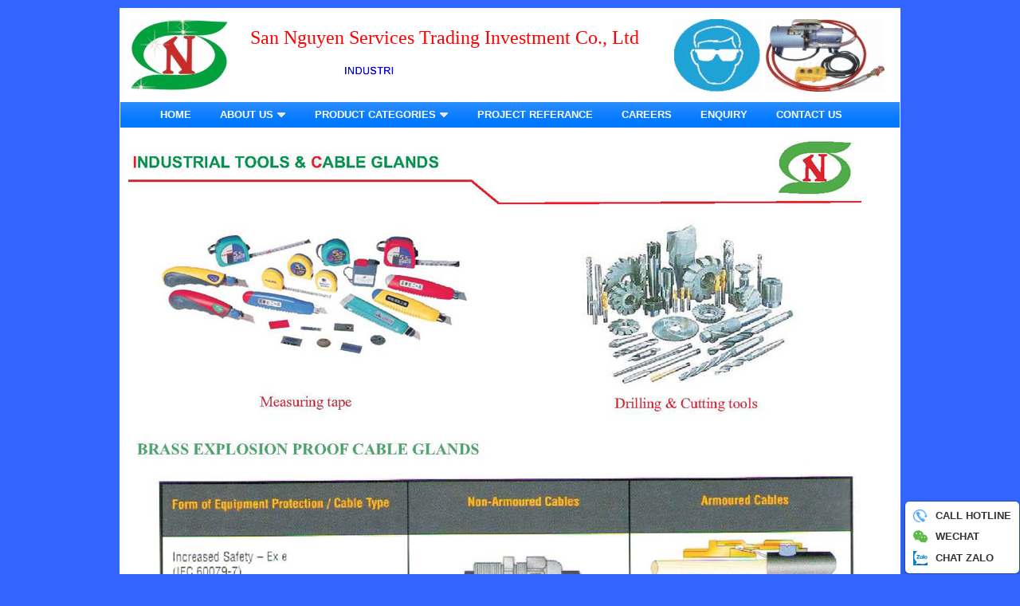

--- FILE ---
content_type: text/html
request_url: http://sannguyenco.com/industrial-tools--cable-glands
body_size: 3733
content:

<!DOCTYPE HTML PUBLIC "-//W3C//DTD HTML 4.0 Transitional//EN">
<html lang="vi-VN"> 
<head>
<META http-equiv="X-UA-Compatible" content="IE=10.000" >
<META name="viewport" content="width=device-width, initial-scale=1.0">
<meta http-equiv="Content-Type" content="text/html; charset=utf-8" />
<link href="http://purl.org/dc/elements/1.1/" rel="schema.DC">
<meta name="DC.title" content="San Nguyen Services Trading Investment Co., Ltd">
<meta name="DC.identifier" content="sannguyenco.com">
<meta name="DC.description" content="We aim to be your most preferred supplier and innovative producer of Occupational, Safety, Health and Environmental protection products in Asia"> 
<meta name="DC.subject" content="We aim to be your most preferred supplier and innovative producer of Occupational, Safety, Health and Environmental protection products in Asia">
<meta name="DC.language" content="vi" scheme="UTF-8">
<meta name="geo.region" content="VN" />
<meta name="geo.placename" content="Ho Chi Minh City" />
<meta name="geo.position" content="10.823099;106.629664" />
<meta name="ICBM" content="10.823099, 106.629664" />
<LINK title="SAN NGUYEN CO., LTD – RSS Feed" href="http://www.sannguyenco.com/feed.rss" rel="alternate" type="application/rss+xml">
<link rel="shortcut icon" href="/favicon.ico" type="image/x-icon">
<link rel="stylesheet" type="text/css" href="css.css" />
<title>SAN NGUYEN TRADING CO., LTD</title>
<meta name="description" content="We aim to be your most preferred supplier and innovative producer of Occupational, Safety, Health and Environmental protection products in Asia" />
<meta name="keywords" content="PPE, Industrial Equipments, Pipe Fitting, Flange & Valves, Leather, Stone, Agricultural Products, Brands" />

<script language="javascript" src="js/css3-mediaqueries.js" type="text/javascript"></script>
<script language="javascript" src="js/jquery.js" type="text/javascript"></script>
<script language="javascript" src="js/ui.core.min.js" type="text/javascript"></script>
<script language="javascript" src="js/ui.stars.min.js" type="text/javascript"></script>
<script language="JavaScript" src="js/popup.js"></script>

<style type="text/css">
body {
	background-color: #3366ff;
	margin-top: 10px;
	margin-bottom: 0px;
}

</style>

</head>
<body>

<div id="main">
<table width="100%" border="0" cellspacing="0" cellpadding="1" bgcolor="#FFFFFF">
  <tr>
    <td valign="top"><div id="bannerflash" style="padding:10px">
<table border="0" style="width:100%">
	<tbody>
		<tr>
			<td style="width:122px">
			<p><a href="http://sannguyenco.com"><img alt="" src="http://sannguyenco.com/pictures/Logo web 1.gif" style="border-style:solid; border-width:0px; height:88px; width:122px" /></a></p>
			</td>
			<td style="width:20px">&nbsp;</td>
			<td>
			<p><span style="font-size:24px"><span style="color:red; font-family:impact">San Nguyen Services Trading Investment Co., Ltd</span></span></p>

			<div style="page-break-after: always">
			<table border="0" cellpadding="0" cellspacing="0" style="width:60%">
				<tbody>
					<tr>
						<td><img alt="" src="http://sannguyenco.com/pictures/slogan 21(2).gif" style="width:300px" /></td>
					</tr>
				</tbody>
			</table>
			</div>
			</td>
			<td style="width:20px">&nbsp;</td>
			<td>
			<p><img alt="" src="http://sannguyenco.com/pictures/sign 1.gif" style="width:108px" /></p>
			</td>
			<td>
			<p><img alt="" src="http://sannguyenco.com/pictures/Sign 2(9).gif" style="width:149px" /></p>
			</td>
		</tr>
	</tbody>
</table>
</div>
<div id="bannerhinh">
<table border="0" cellpadding="8" cellspacing="0" style="width:100%">
	<tbody>
		<tr>
			<td style="vertical-align:top; width:25%">
			<p><img alt="" src="http://sannguyenco.com/pictures/Logo web 1.gif" style="border-style:solid; border-width:0px; width:122px" /></p>
			</td>
			<td>
			<p><span style="font-size:22px"><span style="color:red; font-family:impact">San Nguyen Services Trading Investment Co., Ltd</span></span></p>

			<div style="page-break-after: always"><img alt="" src="http://sannguyenco.com/pictures/slogan 21(2).gif" style="height:30px; width:300px" /></div>
			</td>
		</tr>
	</tbody>
</table>
</div>
<table width="100%" border="0" cellspacing="0" cellpadding="0">
  <tr>
    <td background="images/menu-bg.gif"><table width="94%" border="0" cellspacing="0" cellpadding="0">
  <tr>
    <td>
    <meta name="viewport" content="width=device-width, initial-scale=1">
<link rel="stylesheet" type="text/css" href="ddlevelsfiles/ddlevelsmenu-base.css" />
<link rel="stylesheet" type="text/css" href="ddlevelsfiles/ddlevelsmenu-topbar.css" />
<link rel="stylesheet" type="text/css" href="ddlevelsfiles/ddlevelsmenu-sidebar.css" />
<link rel="stylesheet" type="text/css" href="ddlevelsfiles/ddlevelsmenu-mobile.css" />

<script type="text/javascript" src="ddlevelsfiles/ddlevelsmenu.js">

/***********************************************
* All Levels Navigational Menu- (c) Dynamic Drive DHTML code library (http://www.dynamicdrive.com)
* This notice MUST stay intact for legal use
* Visit Dynamic Drive at http://www.dynamicdrive.com/ for full source code
***********************************************/

</script>

<a class="animateddrawer" id="ddtopmenubar-mobiletoggle" href="#">
<span></span>
</a>

<script type="text/javascript">
ddlevelsmenu.setup("ddtopmenubar", "topbar") //ddlevelsmenu.setup("mainmenuid", "topbar|sidebar")
</script>

<div id="ddtopmenubar" class="mattblackmenu">
<ul>
 			
<li><a href="http://www.sannguyenco.com/home">HOME</a></li>
			
<li><a href="#" rel="ddsubmenu2">ABOUT US</a></li>
			
<li><a href="#" rel="ddsubmenu1">PRODUCT CATEGORIES</a></li>
			
<li><a href="project-referance">PROJECT REFERANCE</a></li>
			
<li><a href="careers">CAREERS</a></li>
			
<li><a href="enquiry">ENQUIRY</a></li>
			
<li><a href="contact-us-vietnam">CONTACT US</a></li>
</ul>
</div>

<!--Top Drop Down Menu 3 HTML-->

<ul id="ddsubmenu1" class="ddsubmenustyle">

		
<li>
				  
				                    <a href='#'>
                  FLANGES | PIPE FITTINGS | PIPE | VALVES                  </a>
                   
				
  <ul>
    <li>
  
    
 
  <a href='product-line-flanges-pipe-fittings-pipe-valves'>PRODUCT LINE</a> 
                  
                  
<!-- sub cap 3 -->
 
   <!-- ket thuc sub cap 3 -->
 
   </li>
    <li>
  
    
 
  <a href='products-flanges'>FLANGES</a> 
                  
                  
<!-- sub cap 3 -->
 
   <!-- ket thuc sub cap 3 -->
 
   </li>
    <li>
  
    
 
  <a href='products-pipe'>PIPE</a> 
                  
                  
<!-- sub cap 3 -->
 
   <!-- ket thuc sub cap 3 -->
 
   </li>
    <li>
  
    
 
  <a href='pipe-fittings'>PIPE FITTINGS</a> 
                  
                  
<!-- sub cap 3 -->
 
   <!-- ket thuc sub cap 3 -->
 
   </li>
    <li>
  
  <a href='#'>VALVES</a> 
                  
                  
<!-- sub cap 3 -->
 
   
 <ul>   <li> 
 
     
       <a href='valve-series'>VALVE SERIES</a> 
  
     
       <a href='industrial-valve-equipments'>INDUSTRIAL VALVE EQUIPMENTS</a> 
  
     
       <a href='industrial-fitting--valve-equipments'>INDUSTRIAL FITTING & VALVE EQUIPMENTS</a> 
  
  </li></ul>
  <!-- ket thuc sub cap 3 -->
 
   </li>
    <li>
  
   <a href='http://sannguyenco.com/pictures/file/HDPE-PPR-PIPE-FITTING.pdf'>CATALOGUE - HDPE | PP-R</a>  
    </li>
    <li>
  
   <a href='http://sannguyenco.com/pictures/file/Pipe-Fitting-Flange&Valves.pdf'>CATALOGUE - CS | SS | WCB | A105</a>  
    </li>
    <li>
  
   <a href='http://sannguyenco.com/pictures/file/FLANGE-FITTING.pdf'>CATALOGUE - FLANGE | FITTING</a>  
    </li>
    </ul>
</li>
		
<li>
				  
				                    <a href='#'>
                  INDUSTRIAL EQUIPMENTS                  </a>
                   
				
  <ul>
    <li>
  
    
 
  <a href='product.line-industrial-equipments'>PRODUCT LINE</a> 
                  
                  
<!-- sub cap 3 -->
 
   <!-- ket thuc sub cap 3 -->
 
   </li>
    <li>
  
    
 
  <a href='cable-tag--tie'>CABLE TAG & TIE</a> 
                  
                  
<!-- sub cap 3 -->
 
   <!-- ket thuc sub cap 3 -->
 
   </li>
    <li>
  
    
 
  <a href='industrial-cables--transit-system'>INDUSTRIAL CABLES & TRANSIT SYSTEM</a> 
                  
                  
<!-- sub cap 3 -->
 
   <!-- ket thuc sub cap 3 -->
 
   </li>
    <li>
  
    
 
  <a href='-industrial-tools'>INDUSTRIAL TOOLS</a> 
                  
                  
<!-- sub cap 3 -->
 
   <!-- ket thuc sub cap 3 -->
 
   </li>
    <li>
  
    
 
  <a href='industrial-tools--cable-glands'>INDUSTRIAL TOOLS & CABLE GLANDS</a> 
                  
                  
<!-- sub cap 3 -->
 
   <!-- ket thuc sub cap 3 -->
 
   </li>
    <li>
  
    
 
  <a href='lifting--electronic-accessories'>LIFTING & ELECTRONIC ACCESSORIES</a> 
                  
                  
<!-- sub cap 3 -->
 
   <!-- ket thuc sub cap 3 -->
 
   </li>
    <li>
  
   <a href='http://sannguyenco.com/pictures/file/Industrial_Bolt_&_Nut.pdf'>CATALOGUE - INDUSTRIAL BOLT & NUT</a>  
    </li>
    </ul>
</li>
		
<li>
				  
				                    <a href='#'>
                  PERSONAL PROTECTIVE EQUIPMENS (PPE)                  </a>
                   
				
  <ul>
    <li>
  
    
 
  <a href='product.line-ppe'>PRODUCT LINE</a> 
                  
                  
<!-- sub cap 3 -->
 
   <!-- ket thuc sub cap 3 -->
 
   </li>
    <li>
  
    
 
  <a href='ppe-face-protection'>FACE PROTECTION</a> 
                  
                  
<!-- sub cap 3 -->
 
   <!-- ket thuc sub cap 3 -->
 
   </li>
    <li>
  
    
 
  <a href='ppe-fall-body-harnesss--lanyard'>FALL BODY HARNESS & LANYARD</a> 
                  
                  
<!-- sub cap 3 -->
 
   <!-- ket thuc sub cap 3 -->
 
   </li>
    <li>
  
    
 
  <a href='ppe-head-protection'>HEAD PROTECTION</a> 
                  
                  
<!-- sub cap 3 -->
 
   <!-- ket thuc sub cap 3 -->
 
   </li>
    <li>
  
    
 
  <a href='ppe-hearing-protection'>HEARING PROTECTION</a> 
                  
                  
<!-- sub cap 3 -->
 
   <!-- ket thuc sub cap 3 -->
 
   </li>
    <li>
  
    
 
  <a href='ppe-industrial-equipments'>INDUSTRIAL EQUIPMENT’S</a> 
                  
                  
<!-- sub cap 3 -->
 
   <!-- ket thuc sub cap 3 -->
 
   </li>
    <li>
  
    
 
  <a href='ppe-respiratory-scba-protection'>RESPIRATORY, SCBA PROTECTION</a> 
                  
                  
<!-- sub cap 3 -->
 
   <!-- ket thuc sub cap 3 -->
 
   </li>
    <li>
  
    
 
  <a href='ppe-rescue-equipments'>RESCUE EQUIPMENTS</a> 
                  
                  
<!-- sub cap 3 -->
 
   <!-- ket thuc sub cap 3 -->
 
   </li>
    <li>
  
    
 
  <a href='ppe-accessories--return'>ACCESSORIES & RETURN</a> 
                  
                  
<!-- sub cap 3 -->
 
   <!-- ket thuc sub cap 3 -->
 
   </li>
    <li>
  
    
 
  <a href='ppe-coverall--hand-protection'>COVERALL & HAND PROTECTION</a> 
                  
                  
<!-- sub cap 3 -->
 
   <!-- ket thuc sub cap 3 -->
 
   </li>
    <li>
  
    
 
  <a href='ppe-chemical-protection'>CHEMICAL PROTECTION</a> 
                  
                  
<!-- sub cap 3 -->
 
   <!-- ket thuc sub cap 3 -->
 
   </li>
    <li>
  
    
 
  <a href='ppe-driving-equipments'>DRIVING EQUIPMENT’S</a> 
                  
                  
<!-- sub cap 3 -->
 
   <!-- ket thuc sub cap 3 -->
 
   </li>
    <li>
  
    
 
  <a href='ppe-eye-protection'>EYE PROTECTION</a> 
                  
                  
<!-- sub cap 3 -->
 
   <!-- ket thuc sub cap 3 -->
 
   </li>
    <li>
  
    
 
  <a href='ppe-foot-protection'>FOOT PROTECTION</a> 
                  
                  
<!-- sub cap 3 -->
 
   <!-- ket thuc sub cap 3 -->
 
   </li>
    <li>
  
    
 
  <a href='ppe-fire-protection'>FIRE PROTECTION</a> 
                  
                  
<!-- sub cap 3 -->
 
   <!-- ket thuc sub cap 3 -->
 
   </li>
    <li>
  
    
 
  <a href='ppe-fire-fighting-equipments'>FIRE FIGHTING EQUIPMENT’S</a> 
                  
                  
<!-- sub cap 3 -->
 
   <!-- ket thuc sub cap 3 -->
 
   </li>
    </ul>
</li>
<li>
                  <a href='service'>
                  SERVICES                  </a>
                  </li>
</ul>

<!--Top Drop Down Menu 3 HTML-->

<ul id="ddsubmenu2" class="ddsubmenustyle">

<li>

                  <a href='company-profile'>
                  COMPANY PROFILE                  </a>
                  </li>
<li>

                  <a href='profile-catalogue'>
                  PROFILE CATALOGUE                  </a>
                  </li>
<li>

                  <a href='csr-469'>
                  CSR                  </a>
                </li>
<li>

                  <a href='policy-488'>
                  POLICY                  </a>
                </li>
</ul>
</td>
  </tr>
</table>
</td>
  </tr>
</table>


    <div style="margin:0"><table width="100%" border="0" cellspacing="0" cellpadding="0">
  <tr>
    <td></td>
  </tr>
</table>
</div>

<div id="header">
<table width="100%" border="0" cellspacing="0" cellpadding="0">
  <tr>
  <td>
	
<div id="anthongtin"><h1>INDUSTRIAL EQUIPMENTS - INDUSTRIAL TOOLS & CABLE GLANDS</h1></div>
  <div style="margin: 10px 10px 10px 10px" align="left">
<table border="0" cellpadding="0" cellspacing="0" style="width:100%">
	<tbody>
		<tr>
			<td><img alt="" src="http://sannguyenco.com/pictures/Industrial-Tools-Cable-Glands1.jpg" style="width:920px" /></td>
		</tr>
		<tr>
			<td><img alt="" src="http://sannguyenco.com/pictures/Industrial-Tools-Cable-Glands2(1).jpg" style="width:920px" /></td>
		</tr>
	</tbody>
</table>
 </div>
</td>
  </tr>
</table>
</div>
<table width="100%" border="0" cellspacing="0" cellpadding="0">
  <tr>
    <td><table width="100%" border="0" cellspacing="0" cellpadding="0">
  <tr>
    <td bgcolor="#FFFFFF"><p style="text-align:center"><img alt="" src="http://sannguyenco.com/pictures/asw(4).jpg" style="width:951px" /></p>
</td>
  </tr>
</table>
<div id="header">
<table width="100%" border="0" cellspacing="5" cellpadding="0"  background="images/chantrang.jpg">
  <tr>
    <td>
<div id="chantrangcl01"><div><img alt="" src="http://sannguyenco.com/pictures/footer web(2).gif" style="width:550px" /></div>
</div>
<div id="chantrangcl03"><table align="right" border="0" cellpadding="0" cellspacing="5" style="width:263px">
	<tbody>
		<tr>
			<td style="width:28px"><a href="https://www.facebook.com/sannguyenco.vn" target="_blank"><img alt="" src="http://sannguyenco.com/pictures/icon11578543448.png" style="border-style:solid; border-width:0px; height:25px; margin-left:5px; margin-right:5px; width:28px" /></a></td>
			<td style="width:28px"><a href="http://www.twitter.com/sannguyenco" target="_blank"><img alt="" src="http://sannguyenco.com/pictures/icon21578543461.png" style="border-style:solid; border-width:0px; height:25px; margin-left:5px; margin-right:5px; width:28px" /></a></td>
			<td style="width:28px"><a href="https://www.linkedin.com/company/san-nguyen-co-ltd" target="_blank"><img alt="" src="http://sannguyenco.com/pictures/icon41578543483.png" style="border-style:solid; border-width:0px; height:25px; margin-left:5px; margin-right:5px; width:28px" /></a></td>
			<td style="width:28px"><a href="https://www.instagram.com/sannguyenco/" target="_blank"><img alt="" src="http://sannguyenco.com/pictures/icon51578543494.png" style="border-style:solid; border-width:0px; height:25px; margin-left:5px; margin-right:5px; width:28px" /></a></td>
			<td style="width:28px"><a href="http://www.youtube.com/sannguyenco" target="_blank"><img alt="" src="http://sannguyenco.com/pictures/icon61578543504.png" style="border-style:solid; border-width:0px; height:25px; margin-left:5px; margin-right:5px; width:28px" /></a></td>
		</tr>
	</tbody>
</table>
</div>
   </td>
  </tr>
  <tr>
    <td align="right">Visited:5286387&nbsp;&nbsp;<br />


      Copyright &copy; 2008 sannguyenco.com. All rights reserved.&nbsp;</td>
  </tr>
  <tr>
    <td height="1" align="right"></td>
  </tr>
</table>

</div>

</td>
  </tr>
</table>

</td>
  </tr>
</table>
<div id="bannerflash">
<div id="dropdown">
<table width="100%" border="0" cellspacing="0" cellpadding="5">
  <tr>
    <td width="18">
          <a href="tel:+84938848335
"><img src="images/call-phone.png" width="18"></a></td>
    <td><a href="tel:+84938848335
"><strong>CALL HOTLINE</strong></a></td>
  </tr>
  <tr>
    <td><a href="https://msng.link/o/?https%3A%2F%2Fu.wechat.com%2FIAiBDpm1EX_FQ6J9txHDVhk=wc" target="_blank"><img src="images/wechat.png" width="18"></a></td>
    <td><a href="https://msng.link/o/?https%3A%2F%2Fu.wechat.com%2FIAiBDpm1EX_FQ6J9txHDVhk=wc" target="_blank"><strong>WECHAT</strong></a></td>
  </tr>
  <tr>
    <td><a href="https://zalo.me/0938848335" target="_blank"><img src="images/zalo.png" width="18"></a></td>
    <td><a href="https://zalo.me/0938848335" target="_blank"><strong>CHAT ZALO</strong></a></td>
  </tr>
</table>

</div>
</div>
<div id="bannerhinh">
<div id="dropdown11">
<table width="100%" border="0" cellspacing="0" cellpadding="5">
  <tr>
    <td width="22"><a href="tel:+84971330761"><img src="images/call-phone.png" width="22"></a></td>
  </tr>
  <tr>
    <td>
    <a href="https://msng.link/o/?https%3A%2F%2Fu.wechat.com%2FIAiBDpm1EX_FQ6J9txHDVhk=wc" target="_blank"><img src="images/wechat.png" width="22"></a>
    </td>
  </tr>
  <tr>
    <td><a href="https://zalo.me/0938848335" target="_blank"><img src="images/zalo.png" width="22"></a></td>
  </tr>
</table>
</div>
</div>
</div>
</body>
</html>

--- FILE ---
content_type: text/css
request_url: http://sannguyenco.com/css.css
body_size: 3847
content:
BODY 
{
	FONT-SIZE: 13px; 
	COLOR: #333333; 
	FONT-FAMILY: Arial, Tahoma, Cambria, Verdana, Helvetica, sans-serif; 
	TEXT-DECORATION: none;
	background-color:#3366ff;
	margin: 0px;

}
TABLE, TR, TD, P, DIV 
{
	FONT-SIZE: 13px; 
	COLOR: #333333; 
	FONT-FAMILY: Arial, Tahoma, Cambria, Verdana, Helvetica, sans-serif; 
	TEXT-DECORATION: none;
}
.giohang {
	FONT-WEIGHT: normal; 
	FONT-SIZE: 11px; COLOR: #fff8e3; 
	FONT-FAMILY: Arial, Tahoma,Verdana; 
	TEXT-DECORATION: none
}
a:link {
	FONT-SIZE: 13px; 
	COLOR: #333333; 
	FONT-FAMILY: Arial, Tahoma, Cambria, Verdana; 
	TEXT-DECORATION: none; 
}
a:visited {
	FONT-SIZE: 13px; 
	COLOR: #333333; 
	FONT-FAMILY: Arial, Tahoma, Cambria, verdana; 
	TEXT-DECORATION: none; 
}
a:hover {
	FONT-SIZE: 13px; 
	COLOR: #FF0000; 
	FONT-FAMILY: Arial, Tahoma, Cambria, Verdana; 
	TEXT-DECORATION: none; 
}

.entry:link {
	COLOR: #ff0000;FONT-FAMILY: Arial; FONT-SIZE: 19px;text-decoration: none; FONT-WEIGHT: bold;
}
.entry:visited {
	COLOR: #ff0000;FONT-FAMILY: Arial; FONT-SIZE: 19px;text-decoration: none; FONT-WEIGHT: bold;
}
.entry:hover {
	COLOR: #ff6400; FONT-FAMILY: Arial; FONT-SIZE: 19px; text-decoration: none; FONT-WEIGHT: bold;
}

.muctinchinh {
	COLOR: #444444;
	FONT-FAMILY: Arial, Cambria, Tahoma, Verdana; 
	FONT-SIZE: 18px;
	text-decoration: none; 
	FONT-WEIGHT: none;
}
.nuttinh {
	COLOR: #000000;
	FONT-FAMILY: Arial, Verdana; 
	FONT-SIZE: 11px;
	text-decoration: none; 
	FONT-WEIGHT: none;
}
.menu1 {
	COLOR: #ffffff;
	FONT-FAMILY: Arial, Verdana; 
	FONT-SIZE: 12px;
	text-decoration: none; 
	FONT-WEIGHT: bold;
}

.sohang {
	COLOR: #cccccc;
	FONT-FAMILY: Arial; 
	FONT-SIZE: 11px;
	text-decoration: none
}

.tintucmoi {
	COLOR: #a9950d;
	FONT-FAMILY: Arial; 
	FONT-SIZE: 23px;
	text-decoration: none; 
	font-weight: none;
}

.muctin:link {
	COLOR: #0064ff;
	FONT-FAMILY: Arial, Tahoma; 
	FONT-SIZE: 13px;
	text-decoration: none; 
	FONT-WEIGHT: bold;
}
.muctin:visited {
	COLOR: #0064ff;
	FONT-FAMILY: Arial, Tahoma, Cambria; 
	FONT-SIZE: 13px;
	text-decoration: none; 
	FONT-WEIGHT: bold;
}
.muctin:hover {
	COLOR: #ff6400; 
	FONT-FAMILY:Arial, Tahoma, Cambria; 
	FONT-SIZE: 13px; 
	text-decoration: none; 
	FONT-WEIGHT: bold;
}

.muctin_index:link {
	COLOR: #ffffff;
	FONT-FAMILY: Arial, Tahoma; 
	FONT-SIZE: 22px;
	text-decoration: none; 
	FONT-WEIGHT: none;
}
.muctin_index:visited {
	COLOR: #ffffff;
	FONT-FAMILY: Arial, Tahoma; 
	FONT-SIZE: 22px;
	text-decoration: none; 
	FONT-WEIGHT: none;
}
.muctin_index:hover {
	COLOR: #ff0000; 
	FONT-FAMILY:Arial, Tahoma; 
	FONT-SIZE: 22px; 
	text-decoration: none; 
	FONT-WEIGHT: none;
}

.muctindmsp:link {
	COLOR: #ffffff;
	FONT-FAMILY: Arial, Tahoma; 
	FONT-SIZE: 15px;
	text-decoration: none; 
	FONT-WEIGHT: bold;
}
.muctindmsp:visited {
	COLOR: #ffffff;
	FONT-FAMILY: Arial, Tahoma; 
	FONT-SIZE: 15px;
	text-decoration: none; 
	FONT-WEIGHT: bold;
}
.muctindmsp:hover {
	COLOR: #ffff00; 
	FONT-FAMILY: Arial, Tahoma; 
	FONT-SIZE: 15px; 
	text-decoration: none; 
	FONT-WEIGHT: bold;
}

.muctinbn:link {
	COLOR: #e9e9e9;
	FONT-FAMILY: Arial, Tahoma; 
	FONT-SIZE: 13px;
	text-decoration: none; 
	FONT-WEIGHT: none;
}
.muctinbn:visited {
	COLOR: #e9e9e9;
	FONT-FAMILY: Arial, Tahoma; 
	FONT-SIZE: 13px;
	text-decoration: none; 
	FONT-WEIGHT: none;
}
.muctinbn:hover {
	COLOR: #ffffff; 
	FONT-FAMILY: Arial, Tahoma; 
	FONT-SIZE: 13px; 
	text-decoration: none; 
	FONT-WEIGHT: none;
}

.muctinphu:link {
	COLOR: #222222;
	FONT-FAMILY: Arial, Tahoma; 
	FONT-SIZE: 14px;
	text-decoration: none; 
}
.muctinphu:visited {
	COLOR: #222222;
	FONT-FAMILY: Arial, Tahoma; 
	FONT-SIZE: 14px;
	text-decoration: none; 
}
.muctinphu:hover {
	COLOR: #ff0000; 
	FONT-FAMILY: Arial, Tahoma; 
	FONT-SIZE: 14px; 
	text-decoration: none;
}

.muctinphuat:link {
	COLOR: #ff0000;
	FONT-FAMILY: Arial, Tahoma, Cambria; 
	FONT-SIZE: 18px;
	text-decoration: none; 
}
.muctinphuat:visited {
	COLOR: #ff0000;
	FONT-FAMILY: Arial, Tahoma, Cambria; 
	FONT-SIZE: 18px;
	text-decoration: none; 
}
.muctinphuat:hover {
	COLOR: #ff0000; 
	FONT-FAMILY: Arial, Tahoma, Cambria; 
	FONT-SIZE: 18px; 
	text-decoration: none;
}


.muctinphudmsp:link {
	COLOR: #ffffff;
	FONT-FAMILY: Arial, Tahoma; 
	FONT-SIZE: 14px;
	text-decoration: none; 
}
.muctinphudmsp:visited {
	COLOR: #ffffff;
	FONT-FAMILY: Arial, Tahoma; 
	FONT-SIZE: 14px;
	text-decoration: none; 
}
.muctinphudmsp:hover {
	COLOR: #ffff00; 
	FONT-FAMILY: Arial, Tahoma; 
	FONT-SIZE: 14px; 
	text-decoration: none;
}
.muctinmenu:link {
	COLOR: #333333;
	FONT-FAMILY: Arial, Tahoma, Cambria; 
	FONT-SIZE: 19px;
	text-decoration: none ; 
	FONT-WEIGHT: none;
}
.muctinmenu:visited {
	COLOR: #333333;
	FONT-FAMILY: Arial, Tahoma, Cambria; 
	FONT-SIZE: 19px;
	text-decoration: none ; 
	FONT-WEIGHT: none;
}

.muctinmenub:visited {
	COLOR: #ababab;
	FONT-FAMILY: Arial, Tahoma; 
	FONT-SIZE: 13px;
	text-decoration: none ; 
	FONT-WEIGHT: none;
}
.muctinmenub:hover {
	COLOR: #ababab; 
	FONT-FAMILY: Arial, Tahoma; 
	FONT-SIZE: 13px; 
	text-decoration: none ; 
	FONT-WEIGHT: none;
}

.tieudettt:link {
	COLOR: #4378ab;
	FONT-FAMILY: Arial, Cambria; 
	FONT-SIZE: 19px;
	text-decoration: none ; 
	FONT-WEIGHT: none;
}
.tieudettt:visited {
	COLOR: #4378ab;
	FONT-FAMILY: Arial, Cambria; 
	FONT-SIZE: 19px;
	text-decoration: none ; 
	FONT-WEIGHT: none;
}
.tieudettt:hover {
	COLOR: #a9950d; 
	FONT-FAMILY: Arial, Cambria; 
	FONT-SIZE: 19px; 
	text-decoration: none ; 
	FONT-WEIGHT: none;
}
.muctintop:link {
	COLOR: #804040;
	FONT-FAMILY: Arial; 
	FONT-SIZE: 12px;
	text-decoration: none
}
.muctintop:visited {
	COLOR: #804040;
	FONT-FAMILY: Arial; 
	FONT-SIZE: 12px;
	text-decoration: none
}
.muctintop:hover {
	COLOR: #111111; 
	FONT-FAMILY: Arial; 
	FONT-SIZE: 12px; 
	text-decoration: none
}

.dangnhap:link {
	COLOR: #e9e9e9;
	FONT-FAMILY: Arial, Tahoma; 
	FONT-SIZE: 13px;
	text-decoration: none
}
.dangnhap:visited {
	COLOR: #e9e9e9;
	FONT-FAMILY: Arial, Tahoma; 
	FONT-SIZE: 13px;
	text-decoration: none
}
.dangnhap:hover {
	COLOR: #ffffff; 
	FONT-FAMILY: Arial, Tahoma; 
	FONT-SIZE: 13px; 
	text-decoration: none
}
.muctinsanpham:link {
	COLOR: #ffffff;
	FONT-FAMILY: Arial, verdana; 
	FONT-SIZE: 11px;
	text-decoration: none; 
	FONT-WEIGHT: bold;
}
.muctinsanpham:visited {
	COLOR: #ffffff;
	FONT-FAMILY: Arial, verdana; 
	FONT-SIZE: 11px;
	text-decoration: none; 
	FONT-WEIGHT: bold;
}
.muctinsanpham:hover {
	COLOR: #ff0000; 
	FONT-FAMILY: Arial, verdana; 
	FONT-SIZE: 11px; 
	text-decoration: none; 
	FONT-WEIGHT: bold;
}
.title {
	COLOR: #ff6400;
	FONT-FAMILY: Arial, Tahoma, Cambria, Verdana, Helvetica, sans-serif; 
	FONT-SIZE: 16px;
	text-decoration: none ; 
	FONT-WEIGHT: bold;
	}
	
.title_index {
	COLOR: #ffff00;
	FONT-FAMILY: Arial, Tahoma, Cambria, Verdana, Helvetica, sans-serif; 
	FONT-SIZE: 20px;
	text-decoration: none ; 
	FONT-WEIGHT: bold;
	line-height:36px;
	padding-left:15px;
	background-image:url(images/thanhngang-bg.gif)
	}	
	
.muctinkolink {
	COLOR: #ff0000;
	FONT-FAMILY: Arial, Tahoma, Cambria, Verdana, Helvetica, sans-serif;  
	FONT-SIZE: 22px;
	text-decoration: none; 
	FONT-WEIGHT: none;
	line-height:20px;
}	
.chuxanh {
	FONT-WEIGHT: bold; 
	FONT-SIZE: 12px; 
	COLOR: #ffff00; 
	FONT-FAMILY: Arial; 
	text-decoration: none; 
	FONT-WEIGHT: bold;
}
.tensp {
	FONT-WEIGHT: bold; 
	FONT-SIZE: 12px; 
	COLOR: #990000; 
	FONT-FAMILY: Arial; 
	text-decoration: none; 
	FONT-WEIGHT: bold;
}

.noidungsp {
	FONT-SIZE: 11px; 
	COLOR: #222222; 
	FONT-FAMILY: Arial; 
	text-decoration: none;
}
.date {
	FONT-WEIGHT: normal; 
	FONT-SIZE: 11px; 
	COLOR: #950000; 
	FONT-FAMILY: Arial, Tahoma,Verdana;
}

.copyright {
	FONT-WEIGHT: normal; 
	FONT-SIZE: 11px; 
	COLOR: #000000; 
	FONT-FAMILY: Arial, Tahoma,Verdana,;
}
.noidung {
	font-family: Arial, Verdana;
	font-size:11px;
	color: #000000;
}
.giabia {
	font-family: Arial, Verdana;
	font-size:11px;
	COLOR: #993333;
}
.giaban {
	font-family: Arial, Verdana;
	font-size:11px;
	COLOR: #FF0000;
	font-weight: bold;
}
.chantrang {
	COLOR: #999999;
	FONT-FAMILY: Arial, verdana; 
	FONT-SIZE: 11px;
	text-decoration: none 
}
.copy:link {
	COLOR: #999999;
	FONT-FAMILY: Arial, verdana; 
	FONT-SIZE: 11px;
	text-decoration: none 
}
.copy:visited {
	COLOR: #999999;
	FONT-FAMILY: Arial, verdana; 
	FONT-SIZE: 11px;
	text-decoration: none
}
.copy:hover {
	COLOR: #ffffff;
	FONT-FAMILY: Arial, verdana;
	FONT-SIZE: 11px;
	text-decoration: none;
}
.thanhngang {
	COLOR: #EF6000;
	FONT-FAMILY: Arial, verdana; 
	FONT-SIZE: 13px;
	text-decoration: none; 
	FONT-WEIGHT: bold
}
.chutrang {
	COLOR: #ffffff;
	FONT-FAMILY: Arial, Tahoma; 
	FONT-SIZE: 12px;
	text-decoration: none
}
.chutrang:link {
	COLOR: #ffffff;
	FONT-FAMILY: Arial, Tahoma; 
	FONT-SIZE: 13px;
	text-decoration: none; 
	FONT-WEIGHT: normal;
}
.chutrang:visited {
	COLOR: #ffffff;
	FONT-FAMILY: Arial, Tahoma; 
	FONT-SIZE: 13px;
	text-decoration: none; 
	FONT-WEIGHT: normal;
}
.chutrang:hover {
	COLOR: #FFFF00; 
	FONT-FAMILY: Arial, Tahoma; 
	FONT-SIZE: 13px; 
	text-decoration: none; 
	FONT-WEIGHT: normal;
}
.chutrangbgn {
	COLOR: #ffffff;
	FONT-FAMILY: Arial, Tahoma; 
	FONT-SIZE: 14px;
	text-decoration: none; 
	FONT-WEIGHT: normal;
}
.nho{
 	BORDER-RIGHT: #AB5858 1px solid;
	background-color: #FFF7F2;
	height: 19px;
	font-family: Arial, Verdana, Helvetica, sans-serif;
	font-size: 11px;
	scrollbar-face-color: #0080ff;
	scrollbar-shadow-color: #6699FF;
	scrollbar-highlight-color: #6699FF;
	scrollbar-3dlight-color: #6699FF;
	scrollbar-darkshadow-color: #6699FF;
	scrollbar-track-color: #6699FF;
	scrollbar-arrow-color: #ffffff;
	border: thin inset #FFF7F2;
	color: #4C0C05;
	width: auto;
}
.nholh {
 	background-color: #FFFFFF;
	height: 22px;
	width: auto;
	font-family: Arial, Verdana, Helvetica, sans-serif;
	font-size: 13px;
	border: 1px solid #cccccc;
	color: #000000;
}	
.nho1{
	font-family: Arial, Verdana, Helvetica, sans-serif;
	font-size: 11px;
	width: auto;
}
.nut
{
    BACKGROUND: #666666;
    BORDER-BOTTOM: #ffcccc 0px solid;
    BORDER-LEFT: #ffcccc 0px solid;
    BORDER-RIGHT: #ffcccc 0px solid;
    BORDER-TOP: #ffcccc 0px solid;
    COLOR: #FFFFFF;
    CURSOR: hand;
    FONT-FAMILY: Arial, Verdana, Helvetica, sans-serif;
    FONT-SIZE: 12px;
	FONT-WEIGHT: bold;
	height: 30;
	margin-bottom:0px;
   }
.menu {
	margin: 0px 0px 0px; 
	padding: 0px; 
	color:#000; 
	overflow: hidden; 
	float: left;
  }
.menu ul {
	list-style: none; 
	margin: 0px; padding: 0px; 
	border: 0px currentColor; 
	text-align: right; 
	float: left;
}
.menu ul li {
	margin: 0px; 
	padding: 0px 0px; 
	border: 0px currentColor; 
	float: left;
}
.menu ul li a {
	font: 13px/normal Arial, Tahoma, Cambria, Helvetica, sans-serif; 
	margin: 3px; padding: 6px 14px; 
	color: #000; text-decoration: none; 
	float: left; 
	font-size-adjust: none; 
	font-stretch: normal; 
	font-weight: none;
}
.menu ul li a span {
	padding: 7px; 
	color:#000;
}
.menu ul li a:hover {
 	color: #ff6400; 
	background-color:#FFF
}
.menu ul li a.active {
	color: #ff6400; 
	background-color:#FFF
}
#main_banner { max-width:100%; margin:auto; }	
#main { max-width:980px; margin: auto;}	
#header { max-width:980px; margin:auto; }
#main_index { max-width:800px; margin:auto; }
#main_product { max-width:700px; margin:auto; }
@media screen and (min-width:980px)
{
#hinhtroi { max-width:900px; min-width:300px; margin:auto;}	

#header #cottrai { width:20%; float:left; margin:auto; }
#header #cotgiua{ width:80%; float:left; margin:auto; }

#header #bannerlo { width:100%; float:left; }
#header #bannerca { width:35%; float:left; }

#main_product #productimg { width:38%; float:left; margin-right:1.8%; }
#main_product #producttext { width:60%; float:left; }

#header #chantrangcl01 { width:70%; float:left; }
#header #chantrangcl03 { width:30%; float:left; }
#header #chantrangcl04 { width:0%; float:left; }

#header #chitietsp01 { width:94%; margin-left:3%; margin-right:3%; margin-top:10px; }
#header #chitietsp02 { width:94%; margin-left:3%; margin-right:3%; }

#header #chitietsptt01 { width:64%; float:left; }
#header #chitietsptt02 { width:34%; float:left; margin-right:1.8%;}

#header #menu001 { width:80%; float:left; margin: 0px 0px 0px 0px }
#header #menu002 { width:20%; float:left; margin: 0px 0px 0px 0px }

#header #tc { width:100%; max-width: 980px; left: 50%; margin-left: -490px; top: 50%; margin-top: 300px; display: block;}
#header #tc #index01 { width:60%; float:left; margin: 2%;}
#header #tc #index02 { width:30%; float:left; }

#header #logotrai { width:28%; float:left; margin-right:2%; }
#header #logogiua{ width:70%; float:left; }

#videohttt { max-width:100%; margin:auto }
#videohttt #video { width:50%; float:left }
#videohttt #httt { width:48%; float:left; display:block !important; margin-left:10px;}

#danhmuc { margin: 0px 0px 0px 0px; float:left }
#danhmuc #cot1 { max-width:33%; float:left }
#danhmuc #cot2{ max-width:34%; float:left  }
#danhmuc #cot3{ max-width:33%; float:left }

#dmsp { display: none !important; }
#bannerflash { display: block !important; }
#bannerhinh { display: none !important; }
#flashchinh {display: block !important;}
#hotrotructuyen {display: block !important; }
#videoframe {display: block !important;}
#boncot {display: block !important; max-width:100%;}
#cuasopopup {display: block !important;}
#logophu {display: none !important;}
.img330 { border: 0; width: 100%; max-width: 330px; float:left; text-align:center;}
#product { width:95%; height:auto; float:left; margin-left:10px; margin-bottom:15px; border:#cccccc 1px solid; border-radius:5px; padding:10px}
#producthome { width:270px; height:auto; float:left; margin-bottom:10px; margin-left:15px; border:#cccccc 1px solid; border-radius:5px; padding:10px; background-color:#FFF;}
.imgsp { border: 0; display: block; width: 100%; max-width: 250px; max-height:200px; margin-left:10px; margin-right:10px; }
.imghinhanhlon { border: 0; display: block; width: 100%; max-width: 800px; }

.masp {
	FONT-WEIGHT: none; 
	FONT-SIZE: 13px; 
	COLOR: #333333; 
	FONT-FAMILY: Arial; 
	text-decoration: none;
}
.gia {
	FONT-SIZE: 15px; 
	COLOR: #ffffff; 
	FONT-FAMILY: Arial, Cambria; 
	text-decoration: none; 
	FONT-WEIGHT: none;
	line-height:24px;
}
.tensanpham:link {
	FONT-WEIGHT: bold; 
	FONT-SIZE: 18px; 
	COLOR: #aa0000; 
	FONT-FAMILY: Arial, Cambria; 
	text-decoration: none;
}
.tensanpham:visited {
	FONT-WEIGHT: bold; 
	FONT-SIZE: 18px; 
	COLOR: #aa0000; 
	FONT-FAMILY: Arial, Cambria; 
	text-decoration: none;
}
.tensanpham:hover {
	FONT-WEIGHT: bold; 
	FONT-SIZE: 18px; 
	COLOR: #ff0000; 
	FONT-FAMILY: Arial, Cambria; 
	TEXT-DECORATION: none;
}
.imgdiachibanner { border: 0; display: block; max-width: 390px; width:100% }
.imgspphongto { border: 0; display: block; max-width: 600px; margin-top:5px}
#chieungang6sp { border: 0; display: block; max-width: 200px;}
}

@media screen and (min-width:800px) and (max-width:980px)
{
#hinhtroi { max-width:900px; min-width:300px; margin:auto;}

#header #cottrai {width:22%; float:left;  margin:auto;}
#header #cotgiua{ width:78%; float:left; margin:auto; }

#header #bannerlo { width:100%; float:left; }
#header #bannerca { width:100%; float:left; }

#header #tc { width:100%; max-width: 980px; left: 50%; margin-left: -490px; top: 50%; margin-top: 300px; }
#header #tc #index01 { width:60%; float:left; margin: 2%;}
#header #tc #index02 { width:30%; float:left; }

#main_product #productimg { width:33%; float:left; }
#main_product #producttext { width:63%; float:left; margin-left:3%; }

#header #chantrangcl01 { width:70%; float:left; }
#header #chantrangcl03 { width:30%; float:left; }
#header #chantrangcl04 { width:0%; float:left; }

#chitietsp01 { width:45%; float:left; margin: 10px 10px 0px 10px }
#chitietsp02 { width:47%; float:left; margin: 10px 10px 10px 10px }

#header #chitietsptt01 { width:64%; margin: 5%; float:left; }
#header #chitietsptt02 { width:32%; margin: 5%; float:left; }

#header #logotrai {width:28%; float:left; margin-right:2%;}
#header #logogiua{width:70%; float:left; }

#videohttt { max-width:980px; margin:auto}
#videohttt #video {width:100%; float:left}
#videohttt #httt {display:none !important;}

#danhmuc {margin: 0px 0px 0px 0px; float:left}
#danhmuc #cot1 {max-width:33%;float:left}
#danhmuc #cot2{max-width:34%; float:left}
#danhmuc #cot3{max-width:33%; float:left}

#dmsp {display: none !important;}
#bannerflash { display: block !important; }
#bannerhinh { display: none !important; }
#flashchinh {display: block !important;}
#hotrotructuyen {display: none !important;}
#boncot {display: block !important; max-width:100%;}
#cuasopopup {display: none !important;}
#logophu {display: none !important;}
.img330 { border: 0; width: 100%; max-width: 330px; float:left; text-align:center;}
#product { width:95%; height:auto; float:left; margin-left:10px; margin-bottom:20px; border:#cccccc 1px solid; border-radius:5px; padding:8px}
#producthome { width:320px; height:auto; float:left; margin-left:20px; margin-bottom:20px; border:#cccccc 1px solid; border-radius:5px; padding:8px}
.imgsp { border: 0; display: block; width: 100%; max-width: 300px; max-height:250px; margin-left:10px; margin-right:10px; }
.imghinhanhlon { border: 0; display: block; width: 100%; max-width: 800px; }

.masp {
	FONT-WEIGHT: none; 
	FONT-SIZE: 13px; 
	COLOR: #333333; 
	FONT-FAMILY: Arial; 
	text-decoration: none;
}
.gia {
	FONT-SIZE: 15px; 
	COLOR: #ffffff; 
	FONT-FAMILY: Arial, Cambria;  
	text-decoration: none; 
	FONT-WEIGHT: none;
}
.tensanpham:link {
	FONT-WEIGHT: bold; 
	FONT-SIZE: 16px; 
	COLOR: #aa0000; 
	FONT-FAMILY: Arial, Cambria; 
	text-decoration: none;
}
.tensanpham:visited {
	FONT-WEIGHT: bold; 
	FONT-SIZE: 16px; 
	COLOR: #aa0000; 
	FONT-FAMILY: Arial, Cambria; 
	text-decoration: none;
}
.tensanpham:hover {
	FONT-WEIGHT: bold; 
	FONT-SIZE: 16px; 
	COLOR: #cc3300; 
	FONT-FAMILY: Arial, Cambria; 
	TEXT-DECORATION: none;
}
.imgdiachibanner { border: 0; display: block; max-width: 738px; width:100% }
.imgspphongto { border: 0; display: block; max-width: 600px; margin-top:5px}
#chieungang6sp { border: 0; display: block; max-width: 200px;}
}

@media screen and (max-width:800px)
{
#hinhtroi { max-width:400px; min-width:300px; margin:auto;}

#header #cottrai {width:94%; float:left; margin: 3%;}
#header #cotgiua {width:100%; float:left;background-color:#FFF;}

#header #bannerlo { width:100%; }
#header #bannerca { width:100%; }

#main_product #productimg { width:80%; margin-left:8%; margin-right:10%;}
#main_product #producttext { width:100%; }

#trangchu { width:100%; margin:auto;}

#header #chantrangcl01 { margin: 0px 10px 0px 10px }
#header #chantrangcl03 { margin: 0px 10px 0px 10px }
#header #chantrangcl04 { margin: 0px 10px 0px 10px }

#chitietsp01 { width:95%; margin: 10px 0px 0px 7px }
#chitietsp02 { width:95%; margin: 10px 0px 0px 7px }

#header #chitietsptt01 { width:100%; float:left; }
#header #chitietsptt02 { width:100%; float:left; text-align:center;}

#header #logotrai {float:left; display:none !important;}
#header #logogiua{width:100%; float:left; }

#videohttt { max-width:980px; margin:auto}
#videohttt #video {width:100%; float:left}
#videohttt #httt {display:none !important;}

#danhmuc {margin: 0px 0px 0px 0px; float:left}
#danhmuc #cot1 {max-width:100%;float:left}
#danhmuc #cot2{max-width:100%; float:left}
#danhmuc #cot3{max-width:100%; float:left}

#dmsp {display: block !important;}
#bannerflash {display: none !important;}	
#bannerhinh {display: block !important;}
#flashchinh {display: none !important;}
#hotrotructuyen {display: none !important;}
#boncot {display: none !important;}
#cuasopopup {display: none !important;}
#logophu {display: block !important;}
.img330 { border: 0; width: 100%; max-width: 100%;}
#product { width:90%; margin-left:3%; margin-right:5%; margin-bottom:20px; border:#e1e1e1 1px solid; border-radius:7px; padding:10px}
#producthome { width:90%; margin-left:3%; margin-right:5%; margin-bottom:20px; border:#e1e1e1 1px solid; border-radius:7px; padding:20px; }

.imgsp { border: 0; display: block; width: 90%; max-width:500px; margin-left:8%; margin-right:10%;}
.imghinhanhlon { border: 0; display: block; width: 100%; max-width: 800px; }

.masp {
	FONT-WEIGHT: none; 
	FONT-SIZE: 16px; 
	COLOR: #333333; 
	FONT-FAMILY: Arial; 
	text-decoration: none;
}
.gia {
	FONT-SIZE: 16px; 
	COLOR: #ffffff; 
	FONT-FAMILY: Arial, Cambria; 
	text-decoration: none; 
	FONT-WEIGHT: none;
}
.tensanpham:link {
	FONT-WEIGHT: bold; 
	FONT-SIZE: 18px; 
	COLOR: #cc0000; 
	FONT-FAMILY: Arial, Cambria; 
	text-decoration: none;
}
.tensanpham:visited {
	FONT-WEIGHT: bold; 
	FONT-SIZE: 18px; 
	COLOR: #cc0000; 
	FONT-FAMILY: Arial, Cambria; 
	text-decoration: none;
}
.tensanpham:hover {
	FONT-WEIGHT: bold; 
	FONT-SIZE: 18px; 
	COLOR: #cc3300; 
	FONT-FAMILY: Arial, Cambria; 
	TEXT-DECORATION: none;
}
.imgspphongto { border: 0; display: block; max-width:600px; width: 100%; margin-top:5px}
#chieungang6sp { border: 0; display: block; width: 100%; max-width:400px}
}
#menungang { max-width:980px; margin:auto; }	
#menungang #menucot {float:left; margin: 10px 5px 8px 30px}

#menungang3c { max-width:980px; margin:auto; }	
#menungang3c #menucot3c {float:left; width:33%; margin: 10px 5px 8px 30px}

#nn { margin-right:15px; float:right;}

.video-container {
    position: relative;
    padding-bottom: 56.25%;
    padding-top: 30px;
    height: 0;
    overflow: hidden;
}
.video-container iframe {
    position: absolute;
    top:0;
    left: 0;
    width: 100%;
    height: 100%;
}

img { border: 0; max-width: 100%;	alignment-adjust: auto; }
/*img { width: 100% !important; max-width: 100%; height: auto; display: block; margin: auto; border: none; padding: 0px;  }*/

.imgspnho { border: 0; display: block; max-width: 100px; max-height:100px }
.imgdatmua { border: 0; display: block; width: 100%; max-width: 95px; }
.imglogo { border: 0; display: block; width: 100%; max-width: 300px; }
.imgtct { border: 0; display: block; width: 100%; max-width: 427px; }
.imgpopup { border: 0; display: block; width: 100%; max-width: 16px; max-height:16px ; float:left}
.img18 { border: 0; display: block; width: 18px; height:18px}
.imgicon { border: 0; display: block; width: 12px; height:12px}
.imgspphongtohn { border: 0; display: block; max-width: 130px; min-width:60px}
.imgym { border: 0; display: block; width: 100%; max-width: 64px; }
.imgflh { border: 0; display: block; width: 100%; max-width: 400px; }
.imghttt { border: 0; display: block; width: 100%; max-width: 260px; }
.imgleft { border: 0; display: block; width: 100%; max-width: 330px; }
.imgmxh { border: 0; width: 100%; max-width: 100px; float:left}
.img500 { border: 0; width: 100%; max-width: 440px; float:left; margin-right:20px }
.img140 { border: 0; width: 100%; max-width: 150px; float:left; margin-right:15px; margin-top:10px }
.img153 { border: 0; width: 100%; max-width: 153px; float:left; margin-right:20px }
.img327 { border: 0; width: 100%; max-width: 327px; float:left; margin-right:20px }
.img184 { border: 0; width: 100%; max-width: 184px; float:left; text-align:center}
.img280 { border: 0; width: 100%; max-width: 329px; margin-left:20px; margin-right:150px}
.img170 { border: 0; width: 100%; max-width: 170px; }

.img_muctin { border: 0; width: 5px; margin-top:7px}
.img_tintuc { border: 0; width: 4px; margin-top:8px}
.img_muctinphu { border: 0; width: 4px; margin-top:9px; float:right; margin-right:2px}
#anthongtin {display: none !important;}

#truycap1 {max-width: 16px; float:left; margin-right:8px; margin-top:3px}
#truycap2 {width: 100px; float:left; margin-right:8px; color:#333}
#truycap3 {max-width: 100%; float:left; margin-right:5px; color:#333}

.f-button1 {
	background: #ffffff !important; padding: 0px 0px; border-radius: 0px; color: #333 !important; font-family: "Roboto", sans-serif; font-size: 12px; -webkit-border-radius: 0px; -moz-border-radius: 0px;
}
.f-button1:hover {
	background: #ffcc99 !important; color: #333; text-decoration: none;
}

.imghinhchantrang { border: 0; display: block; max-width: 294px; }
.chutrangdc {
	COLOR: #ffffff;
	FONT-FAMILY: Arial; 
	FONT-SIZE: 15px;
	text-decoration: none
}

#bgr { border: 0; display: block; width: 100%; height:100%; position:fixed; }
#bgindex { width:98%; margin-bottom:10px; border:#e1e1e1 2px solid; border-radius:8px; padding:10px; background-color:#3366ff;}

#dropdown {
    position: fixed; bottom: 0; right: 0;
    z-index: 1000;
    display: block;
    float: left;
    min-width: 130px;
    padding: 5px;
    margin: 0;
    list-style: none;
    background-color: #fff;
    border: 1px solid #ccc;
    border: 1px solid rgba(0,0,0,.2);
    *border-right-width: 2px;
    *border-bottom-width: 2px;
    -webkit-border-radius: 6px;
    -moz-border-radius: 6px;
    border-radius: 6px;
    -webkit-box-shadow: 0 5px 10px rgba(0,0,0,.2);
    -moz-box-shadow: 0 5px 10px rgba(0,0,0,.2);
    box-shadow: 0 5px 10px rgba(0,0,0,.2);
    -webkit-background-clip: padding-box;
    -moz-background-clip: padding;
    background-clip: padding-box; }
	
#dropdown11 {
    position: fixed; bottom: 0; right: 0;
    z-index: 1000;
    display: block;
    float: left;
    min-width: 32px;
    padding: 5px;
    margin: 0;
    list-style: none;
    background-color: #fff;
    border: 1px solid #ccc;
    border: 1px solid rgba(0,0,0,.2);
    *border-right-width: 2px;
    *border-bottom-width: 2px;
    -webkit-border-radius: 6px;
    -moz-border-radius: 6px;
    border-radius: 6px;
    -webkit-box-shadow: 0 5px 10px rgba(0,0,0,.2);
    -moz-box-shadow: 0 5px 10px rgba(0,0,0,.2);
    box-shadow: 0 5px 10px rgba(0,0,0,.2);
    -webkit-background-clip: padding-box;
    -moz-background-clip: padding;
    background-clip: padding-box; }

--- FILE ---
content_type: text/css
request_url: http://sannguyenco.com/ddlevelsfiles/ddlevelsmenu-base.css
body_size: 624
content:
/* ######### Drop Down DIVs CSS ######### */


.ddsubmenustyle, .ddsubmenustyle div{ /*topmost and sub DIVs, respectively*/
font: normal 13px Arial, Verdana;
margin: 0;
padding: 0;
position: absolute;
left: 0;
top: 0;
list-style-type: none;
background: white;
border: 1px solid black;
border-bottom-width: 0;
visibility: hidden;
z-index: 100;
}

.ddsubmenustyle ul{
margin: 0;
padding: 0;
position: absolute;
left: 0;
top: 0;
list-style-type: none;
border: 0px none;
}

.ddsubmenustyle li a{
display: block;
width: 250px; /*width of menu (not including side paddings)*/
color: white;
background-color: #1180ff;
text-decoration: none;
padding: 4px 6px;
border-bottom: 1px solid black;
font: bold 13px Arial, Verdana;
}

* html .ddsubmenustyle li{ /*IE6 CSS hack*/
display: inline-block;
width: 200px; /*width of menu (include side paddings of LI A*/
}

.ddsubmenustyle li a:hover{
background-color: #ff0000;
color: white;
}


/* ######### Neutral CSS  ######### */

.downarrowpointer{ /*CSS for "down" arrow image added to top menu items*/
padding-left: 4px;
border: 0;
}

.rightarrowpointer{ /*CSS for "right" arrow image added to drop down menu items*/
position: absolute;
width: 12px !important;
float:right;
border: 0;
}

.backarrowpointer{ /*CSS for "back" arrow image added to breadcrumb of mobile menu sub menus*/
position: relative;
border: 0;
}

.ddiframeshim{
position: absolute;
z-index: 300;
background: transparent;
border-width: 0;
width: 0;
height: 0;
display: block;
}

--- FILE ---
content_type: text/css
request_url: http://sannguyenco.com/ddlevelsfiles/ddlevelsmenu-topbar.css
body_size: 388
content:
/* ######### Matt Black Strip Main Menu Bar CSS ######### */

.mattblackmenu ul{
margin: 0;
padding-left: 50px;
font: bold 13px Arial, Verdana;
list-style-type: none;
border-bottom: 1px solid #0078ff;
background:url(../images/menu-bg.gif);
overflow: hidden;
width: 100%;
}

.mattblackmenu li{
display: inline;
margin: 0;
}

.mattblackmenu li a{
float: left;
display: block;
text-decoration: none;
margin: 0;
padding: 8px 36px 8px 0px; /*padding inside each tab*/
border-right: 0px solid #cccccc; /*right divider between tabs*/
color: white;
background:url(../images/menu-bg.gif);
font: bold 13px Arial, Verdana;
}

.mattblackmenu li a:visited{
color: white;
}

.mattblackmenu li a:hover{
color: yellow;
}

.mattblackmenu a.selected{
color: yellow;
}


--- FILE ---
content_type: text/css
request_url: http://sannguyenco.com/ddlevelsfiles/ddlevelsmenu-mobile.css
body_size: 1303
content:
.notransition{ /* class to temporarily disable CSS3 transition. No not edit */
  -webkit-transition: none !important;
  -moz-transition: none !important;
  -o-transition: none !important;
  transition: none !important;
}

/* ######### Mobile Menu CSS  ######### */


nav.mobilelevelsmenu{
	position: fixed;
	width: 230px; /* width of menu. Percentage value accepted */
	height: 100%; /* height of menu */
	border: 1px solid black;
  left: 0;
  top: 0;
  z-index: 1000;
	overflow: hidden;
	-webkit-transform: translateX(-100%);
	transform: translateX(-100%);
	opacity: 0;
	-webkit-transition: all 0.5s; /* animate UL menus within mobile container into view */
	transition: all 0.5s; /* animate UL menus within mobile container into view */
}

nav.mobilelevelsmenu.open{
	-webkit-transform: translateX(0);
	transform: translateX(0);
	opacity: 1;
	-webkit-transition: all 0.5s; /* animate UL menus within mobile container into view */
	transition: all 0.5s; /* animate UL menus within mobile container into view */
}

nav.mobilelevelsmenu ul{
	width: 100%;
	height: 100%;
	position: absolute;
	overflow-y: auto;
	list-style: none;
	margin: 0;
	padding: 0;
	left: 0;
	top: 0;
	background: #1180ff;
	font-weight: bold;
  box-shadow: 0 0 10px gray;
	-webkit-box-sizing: border-box;
	-moz-box-sizing: border-box;
	box-sizing: border-box;
	-webkit-transition: left 0.5s;
	transition: left 0.5s; /* animate UL menus' left property inside mobile container to show them */
}


nav.mobilelevelsmenu ul li.breadcrumb{ /* Breadcrumb DIV that gets added to top of each sub level UL menu */
  position: relative;
  padding: 7px;
  border-bottom: 1px solid gray;
  background: #0067dc;
	color: white;
  font-weight: bold;
  cursor: pointer;
  font-size: 15px;
}

nav.mobilelevelsmenu ul span.left{ /* SPAN inside breadcrumb containing "left" arrow markup */
	margin-right: 5px;
	font-weight: bold;
	font-size: 1.5em;
	color: darkred;
}


nav.mobilelevelsmenu ul li{
	
}

nav.mobilelevelsmenu ul li a{
  text-decoration: none;
  display: block;
  padding: 6px 12px;
  color: white;
  font-size: 13px;
  background: 1180ff;
  border-bottom: 1px solid #eee;
}

nav.mobilelevelsmenu ul li a:hover{
  background: #0067dc;
	color: yellow;
}

nav.mobilelevelsmenu ul li a span.right{ /* SPAN inside LI headers containing "right" arrow markup */
  position: absolute;
  right: 8px;
	font-weight: bold;
	font-size: 1.1em;
}

/* ############# Animated Drawer icon (horizontal mobile menu toggler) CSS ############# */

.animateddrawer{
	font-size: 8px; /* Base font size. Adjust this value to modify size of drawer icon */
  width: 20px; 
  height: 19px; 
  outline: none;
  display: none;
	position: relative;
	background: white;
	z-index: 1000; 
margin: 3px;
border: 3px solid white;
}

.animateddrawer:before, .animateddrawer:after{
  position: absolute;
  content: '';
  display: block;
  width: 20px;
  height: 3px; /* height of top and bottom drawer line */
  background: #ff0000;
  border-radius: 2px;
  top: 0;
  left: 0;
  opacity: 1;
  -webkit-transition: all 0.3s ease-in; /* set transition type and time */
  transition: all 0.3s ease-in; 
}

.animateddrawer:after{
  top: auto;
  bottom: 0;
}

.animateddrawer span{
  width: 20px;
  height: 3px; /* height of middle drawer line */
  background: #ff0000;
  position: absolute;
  top: 50%;
  margin-top: -2px; /* set this to - half of middle drawer line height */
  border-radius: 2px;
  -ms-transform-origin: 50% 50%;
  -webkit-transform-origin: 50% 50%;
  transform-origin: 50% 50%;
  -webkit-transition: all 0.3s ease-in 0.3s; /* set transition type and time */
  transition: all 0.3s ease-in 0.3s;
}

.animateddrawer span::after{
  content: '';
  display: block;
  width: 100%;
  height: 3px; /* height of middle drawer line */
  background: #ff0000;
  border-radius: 2px;
  position: absolute;
  -ms-transform-origin: 50% 50%;
  -webkit-transform-origin: 50% 50%;
  transform-origin: 50% 50%;
  -webkit-transition: all 0.3s ease-in 0.3s; /* set transition type and time */
  transition: all 0.3s ease-in 0.3s;
}

.animateddrawer.open{
}

.animateddrawer.open:before{ /* style when .open class is added to button */
  top: 50%;
  margin-top: -0.3em; /* set this to - half of top drawer line height */
  opacity: 0;
}

.animateddrawer.open:after{ /* style when .open class is added to button */
  bottom: 50%;
  opacity: 0;
}

.animateddrawer.open span{ /* style when .open class is added to button */
  -ms-transform: rotate(-45deg);
  -webkit-transform: rotate(-45deg);
  transform: rotate(-45deg);
}

.animateddrawer.open span:after{ /* style when .open class is added to button */
  -ms-transform: rotate(-90deg);
  -webkit-transform: rotate(-90deg);
  transform: rotate(-90deg);
}

--- FILE ---
content_type: application/javascript
request_url: http://sannguyenco.com/js/popup.js
body_size: 2867
content:

// Popup Windows - V 3.1
// Author: Brian Gosselin w/ changes by Dynamicdrive.com
// Site URL: http://scriptasylum.com
// Script featured on Dynamic Drive (http://www.dynamicdrive.com)
// Added option to pop up ONCE per browser session by Dynamic Drive
//
// Browser compatibility:
// IE4+, NS4+, NS6+ (with limited functionality in pre 5.0 browsers)

var w3c=(document.getElementById)? true: false;
var ie5=(w3c && document.all)? true : false;
var ns6=(w3c && (navigator.appName=="Netscape"))? true: false;
currIDb=null; xoff=0; yoff=0;
currRS=null; rsxoff=0; rsyoff=0;
oldac=null; newac=null; zdx=1; mx=0; my=0;

var idlist=new Array();
idlist.btns=new Array();
idlist.btns[0]=new Image(); idlist.btns[0].src="min.gif";
idlist.btns[1]=new Image(); idlist.btns[1].src="max.gif";
idlist.btns[2]=new Image(); idlist.btns[2].src="close.gif";
idlist.btns[3]=new Image(); idlist.btns[3].src="resize.gif";

function truebody(){ //Dynamic Drive added function
return (document.compatMode && document.compatMode!="BackCompat")? document.documentElement : document.body
}

function hidebox(id){
if(w3c){
document.getElementById(id+'_b').style.display='none';
document.getElementById(id+'_s').style.display='none';
}}

function showbox(id){
if(w3c){
var bx=document.getElementById(id+'_b').style;
var sh=document.getElementById(id+'_s').style;
bx.display='block';
sh.display='block';
sh.zIndex=++zdx;
bx.zIndex=++zdx;
}}

function minimize(){
if(w3c){
this.IDS[0].style.height=(ie5)? '28px':'24px';
this.IDS[3].style.height='28px';
this.IDS[2].style.display='none';
this.IDS[4].style.display='none';
setTimeout('ns6bugfix()',100);
}}

function restore(){
if(w3c){
var h=this.IDS[10];
this.IDS[0].style.height=h+'px'; //box
this.IDS[3].style.height=(ie5)? h+'px':h+5+'px'; //shd
this.IDS[2].style.display='block';
this.IDS[4].style.display='block'; 
setTimeout('ns6bugfix()',100);
}}

function ns6bugfix(){
self.resizeBy(0,1);
self.resizeBy(0,-1);
}

function trackmouse(evt){
mx=(ie5)?event.clientX+truebody().scrollLeft:evt.pageX;
my=(ie5)?event.clientY+truebody().scrollTop:evt.pageY;
if(!ns6)movepopup();
if((currIDb!=null)||(currRS!=null))return false;
}

function movepopup(){
if((currIDb!=null)&&w3c){
var x=mx+xoff;
var y=my+yoff;
currIDb.style.left=x+'px';
currIDs.style.left=x+8+'px';
currIDb.style.top=y+'px';
currIDs.style.top=y+8+'px';
}
if((currRS!=null)&&w3c){
var rx=mx+rsxoff;
var ry=my+rsyoff;
var c=currRS;
c.style.left=Math.max(rx,((ie5)?88:92))+'px';
c.style.top=Math.max(ry,((ie5)?68:72))+'px';
c.IDS[0].style.width=Math.max(rx+((ie5)?12:8),100)+'px';
c.IDS[0].style.height=Math.max(ry+((ie5)?12:8),80)+'px';
c.IDS[1].style.width=Math.max(rx+((ie5)?4:3),((ns6)?95:92))+'px';
c.IDS[5].style.left=parseInt(c.IDS[1].style.width)-48+'px';
c.IDS[3].style.width=Math.max(rx+12,((ie5)?100:104))+'px';
c.IDS[3].style.height=Math.max(ry+((ie5)?12:13),((ie5)?80:86))+'px';
c.IDS[2].style.width=Math.max(rx-((ie5)?-5:5),((ie5)?92:87))+'px';
c.IDS[2].style.height=Math.max(ry-((ie5)?24:28),44)+'px';
c.IDS[10]=parseInt(c.IDS[0].style.height);
}}

function startRS(evt){
var ex=(ie5)?event.clientX+truebody().scrollLeft:evt.pageX;
var ey=(ie5)?event.clientY+truebody().scrollTop:evt.pageY;
rsxoff=parseInt(this.style.left)-ex;
rsyoff=parseInt(this.style.top)-ey;
currRS=this;
if(ns6)this.IDS[2].style.overflow='hidden';
return false;
}

function stopdrag(){
currIDb=null;
ns6bugfix();
}

function grab_id(evt){
var ex=(ie5)?event.clientX+truebody().scrollLeft:evt.pageX;
var ey=(ie5)?event.clientY+truebody().scrollTop:evt.pageY;
xoff=parseInt(this.IDS[0].style.left)-ex;
yoff=parseInt(this.IDS[0].style.top)-ey;
currIDb=this.IDS[0];
currIDs=this.IDS[3];
return false;
}

function subBox(x,y,w,h,bgc,id){
var v=document.createElement('div');
v.setAttribute('id',id); 
v.style.position='absolute';
v.style.left=x+'px';
v.style.top=y+'px';
v.style.width=w+'px';
v.style.height=h+'px';
v.style.backgroundColor=bgc;
v.style.visibility='visible';
v.style.padding='0px 0px 0px 0px';
return v;
}

function get_cookie(Name) {
var search = Name + "="
var returnvalue = ""
if (document.cookie.length > 0) {
offset = document.cookie.indexOf(search)
if (offset != -1) {
offset += search.length
end = document.cookie.indexOf(";", offset)
if (end == -1)
end = document.cookie.length;
returnvalue=unescape(document.cookie.substring(offset, end))
}
}
return returnvalue;
}


function popUp(x,y,w,h,cid,text,bgcolor,textcolor,fontstyleset,title,titlecolor,titletextcolor,bordercolor,scrollcolor,shadowcolor,showonstart,isdrag,isresize,oldOK,POPPERSESSION){
var proceedtopop=false
if (POPPERSESSION){
if (get_cookie(cid)==""){
proceedtopop=true
document.cookie=cid+"=yes"
}
}
else
proceedtopop=true

if (proceedtopop){
if(w3c){
var tw, th;
w=Math.max(w,100);
h=Math.max(h,80);
var rdiv=new subBox(w-((ie5)?12:8),h-((ie5)?12:8),7,7,'',cid+'_rs');
if(isresize){
rdiv.innerHTML='<img src="resize.gif" width="7" height="7">';
rdiv.style.cursor='move';
}
tw=(ie5)?w:w+4;
th=(ie5)?h:h+6;
var shadow=new subBox(x+8,y+8,tw,th,shadowcolor,cid+'_s');
if(ie5)shadow.style.filter="alpha(opacity=50)";
else shadow.style.MozOpacity=.5;
shadow.style.zIndex=++zdx;
var tw,th;
var outerdiv=new subBox(x,y,w,h,bordercolor,cid+'_b');
outerdiv.style.borderStyle="outset";
outerdiv.style.borderWidth="2px";
outerdiv.style.borderColor=bordercolor;
outerdiv.style.zIndex=++zdx;
tw=(ie5)?w-8:w-5;
th=(ie5)?h+4:h-4;
var titlebar=new subBox(2,2,tw,20,titlecolor,cid+'_t');
titlebar.style.overflow="hidden";
titlebar.style.cursor="default";
titlebar.innerHTML='<span style="position:absolute; left:3px; top:1px; font:bold 10pt sans-serif; color:'+titletextcolor+'; height:18px; overflow:hidden; clip-height:16px;">'+title+'</span><span id="'+cid+'_btt" style="position:absolute; width:48px; height:16px; left:'+(tw-48)+'px; top:2px;"><img src="min.gif" width="16" height="16" id="'+cid+'_min"><img src="max.gif" width="16" height="16"  id="'+cid+'_max"><img src="close.gif" width="16" height="16" id="'+cid+'_cls"></span>';
tw=(ie5)?w-7:w-13;
th=(ie5)?h-36:h-36;
var content=new subBox(3,24,tw,th,bgcolor,cid+'_c');
content.style.borderColor=bordercolor;
content.style.borderStyle="inset";
content.style.borderWidth="0px";
content.style.overflow="auto";
content.style.padding="0px 0px 0px 0px";
content.style.font=fontstyleset;
content.style.color=textcolor;
if(ie5)content.style.scrollbarBaseColor=scrollcolor;
content.innerHTML=text;
outerdiv.appendChild(titlebar);
outerdiv.appendChild(content);
outerdiv.appendChild(rdiv);
document.body.appendChild(shadow);
document.body.appendChild(outerdiv);
if(!showonstart)hidebox(cid);
var IDS=new Array();
IDS[0]=document.getElementById(cid+'_b');
IDS[1]=document.getElementById(cid+'_t');
IDS[2]=document.getElementById(cid+'_c');
IDS[3]=document.getElementById(cid+'_s');
IDS[4]=document.getElementById(cid+'_rs');
IDS[5]=document.getElementById(cid+'_btt');
IDS[6]=document.getElementById(cid+'_min');
IDS[7]=document.getElementById(cid+'_max');
IDS[8]=document.getElementById(cid+'_cls');
IDS[9]=cid;
IDS[10]=h;
this.IDb=IDS[0]; this.IDb.IDS=IDS;
this.IDt=IDS[1]; this.IDt.IDS=IDS;
this.IDc=IDS[2]; this.IDc.IDS=IDS;
this.IDs=IDS[3]; this.IDs.IDS=IDS;
this.IDrs=IDS[4]; this.IDrs.IDS=IDS;
this.IDbtt=IDS[5]; this.IDbtt.IDS=IDS;
this.IDmin=IDS[6]; this.IDmin.IDS=IDS;
this.IDmax=IDS[7]; this.IDmax.IDS=IDS;
this.IDcls=IDS[8]; this.IDcls.IDS=IDS;
this.IDb.activecolor=titlecolor;
this.IDb.inactivecolor=scrollcolor;
if(oldac!=null)oldac.IDS[1].style.backgroundColor=oldac.inactivecolor;
oldac=this.IDb;
this.IDcls.onclick=new Function("hidebox('"+cid+"');");
if(isresize){
this.IDmin.onclick=minimize;
this.IDmax.onclick=restore;
this.IDrs.onmousedown=startRS;
this.IDrs.onmouseup=new Function("currRS=null");
}
this.IDb.onmousedown=function(){
   if(oldac!=null){
   oldac.IDS[1].style.backgroundColor=oldac.inactivecolor;
   }
   if(ns6)this.IDS[2].style.overflow='auto';
   oldac=this;
   this.IDS[1].style.backgroundColor=this.activecolor;
   this.IDS[3].style.zIndex=++zdx;
   this.style.zIndex=++zdx;
   }
if(isdrag){
this.IDt.onmousedown=grab_id;
this.IDt.onmouseup=stopdrag;
}
}else{
if(oldOK){
var ctr=new Date();
ctr=ctr.getTime();
var win=window.open("" , "abc"+ctr , "status=no,menubar=no,width="+w+",height="+h+",resizable=yes,scrollbars=yes");
var t='<html><head><title>'+title+'</title></head><body bgcolor="'+bgcolor+'"><font style="font:'+fontstyleset+'; color:'+textcolor+'">'+text+'</font></body></html>';
win.document.write(t);
win.document.close();
}}}}

if(ns6)setInterval('movepopup()',40);

if(w3c){
document.onmousemove=trackmouse;
document.onmouseup=new Function("currRS=null");
}
 
